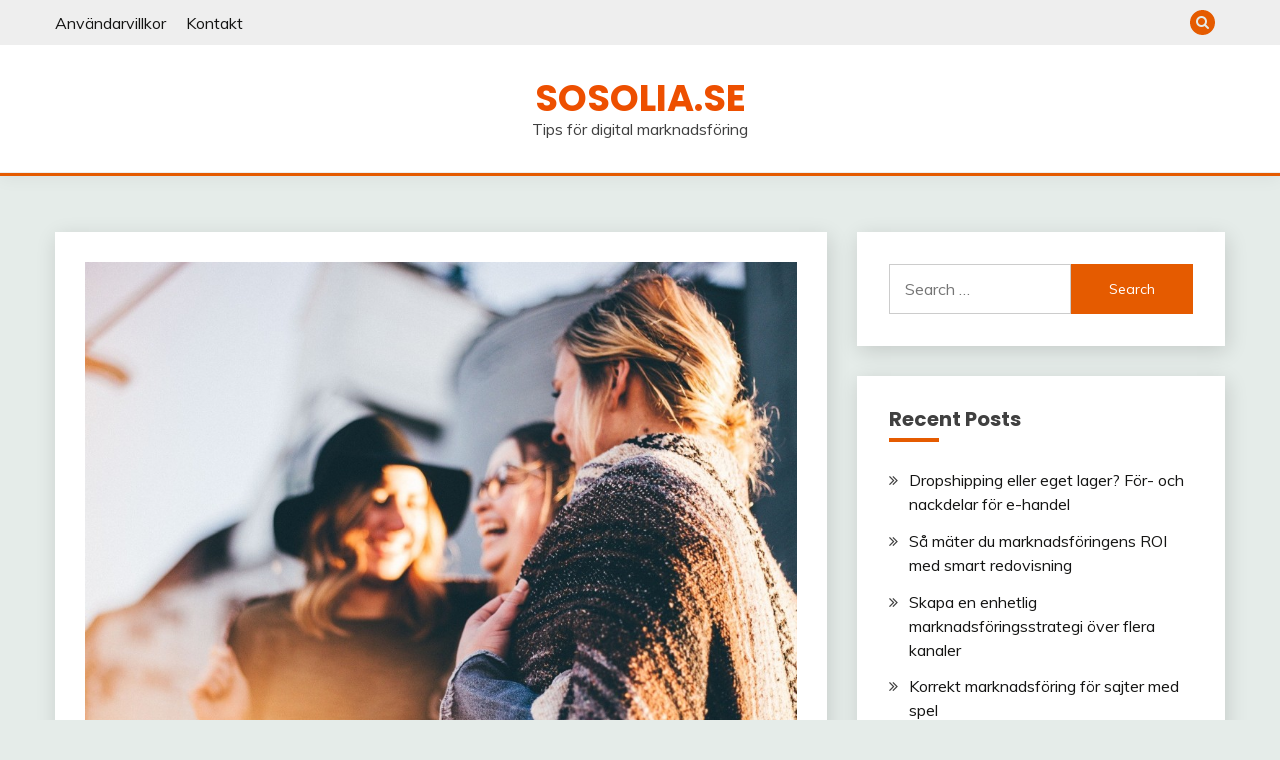

--- FILE ---
content_type: text/html; charset=UTF-8
request_url: https://sosolia.se/hall-kundmote-vid-grillen-for-lyckad-marknadsforing/
body_size: 14477
content:
<!doctype html>
<html lang="en-US">
<head>
	<meta charset="UTF-8">
	<meta name="viewport" content="width=device-width, initial-scale=1">
	<link rel="profile" href="https://gmpg.org/xfn/11">

	<meta name='robots' content='index, follow, max-image-preview:large, max-snippet:-1, max-video-preview:-1' />

	<!-- This site is optimized with the Yoast SEO plugin v22.9 - https://yoast.com/wordpress/plugins/seo/ -->
	<title>Håll kundmöte vid grillen för lyckad marknadsföring! - sosolia.se</title>
	<link rel="canonical" href="https://sosolia.se/hall-kundmote-vid-grillen-for-lyckad-marknadsforing/" />
	<meta property="og:locale" content="en_US" />
	<meta property="og:type" content="article" />
	<meta property="og:title" content="Håll kundmöte vid grillen för lyckad marknadsföring! - sosolia.se" />
	<meta property="og:description" content="När vi jobbar med marknadsföring digitalt har vi en tendens att tappa kontakten med verkligheten. Det går ju så snabbt att chatta och sköta allting" />
	<meta property="og:url" content="https://sosolia.se/hall-kundmote-vid-grillen-for-lyckad-marknadsforing/" />
	<meta property="og:site_name" content="sosolia.se" />
	<meta property="article:published_time" content="2022-06-09T11:37:59+00:00" />
	<meta property="og:image" content="https://sosolia.se/wp-content/uploads/2022/06/kundmote.jpg" />
	<meta property="og:image:width" content="987" />
	<meta property="og:image:height" content="751" />
	<meta property="og:image:type" content="image/jpeg" />
	<meta name="author" content="Ziv" />
	<meta name="twitter:card" content="summary_large_image" />
	<meta name="twitter:label1" content="Written by" />
	<meta name="twitter:data1" content="Ziv" />
	<meta name="twitter:label2" content="Est. reading time" />
	<meta name="twitter:data2" content="3 minutes" />
	<script type="application/ld+json" class="yoast-schema-graph">{"@context":"https://schema.org","@graph":[{"@type":"WebPage","@id":"https://sosolia.se/hall-kundmote-vid-grillen-for-lyckad-marknadsforing/","url":"https://sosolia.se/hall-kundmote-vid-grillen-for-lyckad-marknadsforing/","name":"Håll kundmöte vid grillen för lyckad marknadsföring! - sosolia.se","isPartOf":{"@id":"https://sosolia.se/#website"},"primaryImageOfPage":{"@id":"https://sosolia.se/hall-kundmote-vid-grillen-for-lyckad-marknadsforing/#primaryimage"},"image":{"@id":"https://sosolia.se/hall-kundmote-vid-grillen-for-lyckad-marknadsforing/#primaryimage"},"thumbnailUrl":"https://sosolia.se/wp-content/uploads/2022/06/kundmote.jpg","datePublished":"2022-06-09T11:37:59+00:00","dateModified":"2022-06-09T11:37:59+00:00","author":{"@id":"https://sosolia.se/#/schema/person/21603844879617d8279ed443fbfe2d09"},"breadcrumb":{"@id":"https://sosolia.se/hall-kundmote-vid-grillen-for-lyckad-marknadsforing/#breadcrumb"},"inLanguage":"en-US","potentialAction":[{"@type":"ReadAction","target":["https://sosolia.se/hall-kundmote-vid-grillen-for-lyckad-marknadsforing/"]}]},{"@type":"ImageObject","inLanguage":"en-US","@id":"https://sosolia.se/hall-kundmote-vid-grillen-for-lyckad-marknadsforing/#primaryimage","url":"https://sosolia.se/wp-content/uploads/2022/06/kundmote.jpg","contentUrl":"https://sosolia.se/wp-content/uploads/2022/06/kundmote.jpg","width":987,"height":751},{"@type":"BreadcrumbList","@id":"https://sosolia.se/hall-kundmote-vid-grillen-for-lyckad-marknadsforing/#breadcrumb","itemListElement":[{"@type":"ListItem","position":1,"name":"Home","item":"https://sosolia.se/"},{"@type":"ListItem","position":2,"name":"Håll kundmöte vid grillen för lyckad marknadsföring!"}]},{"@type":"WebSite","@id":"https://sosolia.se/#website","url":"https://sosolia.se/","name":"sosolia.se","description":"Tips för digital marknadsföring","potentialAction":[{"@type":"SearchAction","target":{"@type":"EntryPoint","urlTemplate":"https://sosolia.se/?s={search_term_string}"},"query-input":"required name=search_term_string"}],"inLanguage":"en-US"},{"@type":"Person","@id":"https://sosolia.se/#/schema/person/21603844879617d8279ed443fbfe2d09","name":"Ziv","image":{"@type":"ImageObject","inLanguage":"en-US","@id":"https://sosolia.se/#/schema/person/image/","url":"https://secure.gravatar.com/avatar/cdbfabe5a2cbcd9f8b9852a639530eac?s=96&d=mm&r=g","contentUrl":"https://secure.gravatar.com/avatar/cdbfabe5a2cbcd9f8b9852a639530eac?s=96&d=mm&r=g","caption":"Ziv"},"sameAs":["https://sosolia.se"],"url":"https://sosolia.se/author/ziv/"}]}</script>
	<!-- / Yoast SEO plugin. -->


<link rel='dns-prefetch' href='//fonts.googleapis.com' />
<link rel="alternate" type="application/rss+xml" title="sosolia.se &raquo; Feed" href="https://sosolia.se/feed/" />
<script>
window._wpemojiSettings = {"baseUrl":"https:\/\/s.w.org\/images\/core\/emoji\/15.0.3\/72x72\/","ext":".png","svgUrl":"https:\/\/s.w.org\/images\/core\/emoji\/15.0.3\/svg\/","svgExt":".svg","source":{"concatemoji":"https:\/\/sosolia.se\/wp-includes\/js\/wp-emoji-release.min.js?ver=6.6.4"}};
/*! This file is auto-generated */
!function(i,n){var o,s,e;function c(e){try{var t={supportTests:e,timestamp:(new Date).valueOf()};sessionStorage.setItem(o,JSON.stringify(t))}catch(e){}}function p(e,t,n){e.clearRect(0,0,e.canvas.width,e.canvas.height),e.fillText(t,0,0);var t=new Uint32Array(e.getImageData(0,0,e.canvas.width,e.canvas.height).data),r=(e.clearRect(0,0,e.canvas.width,e.canvas.height),e.fillText(n,0,0),new Uint32Array(e.getImageData(0,0,e.canvas.width,e.canvas.height).data));return t.every(function(e,t){return e===r[t]})}function u(e,t,n){switch(t){case"flag":return n(e,"\ud83c\udff3\ufe0f\u200d\u26a7\ufe0f","\ud83c\udff3\ufe0f\u200b\u26a7\ufe0f")?!1:!n(e,"\ud83c\uddfa\ud83c\uddf3","\ud83c\uddfa\u200b\ud83c\uddf3")&&!n(e,"\ud83c\udff4\udb40\udc67\udb40\udc62\udb40\udc65\udb40\udc6e\udb40\udc67\udb40\udc7f","\ud83c\udff4\u200b\udb40\udc67\u200b\udb40\udc62\u200b\udb40\udc65\u200b\udb40\udc6e\u200b\udb40\udc67\u200b\udb40\udc7f");case"emoji":return!n(e,"\ud83d\udc26\u200d\u2b1b","\ud83d\udc26\u200b\u2b1b")}return!1}function f(e,t,n){var r="undefined"!=typeof WorkerGlobalScope&&self instanceof WorkerGlobalScope?new OffscreenCanvas(300,150):i.createElement("canvas"),a=r.getContext("2d",{willReadFrequently:!0}),o=(a.textBaseline="top",a.font="600 32px Arial",{});return e.forEach(function(e){o[e]=t(a,e,n)}),o}function t(e){var t=i.createElement("script");t.src=e,t.defer=!0,i.head.appendChild(t)}"undefined"!=typeof Promise&&(o="wpEmojiSettingsSupports",s=["flag","emoji"],n.supports={everything:!0,everythingExceptFlag:!0},e=new Promise(function(e){i.addEventListener("DOMContentLoaded",e,{once:!0})}),new Promise(function(t){var n=function(){try{var e=JSON.parse(sessionStorage.getItem(o));if("object"==typeof e&&"number"==typeof e.timestamp&&(new Date).valueOf()<e.timestamp+604800&&"object"==typeof e.supportTests)return e.supportTests}catch(e){}return null}();if(!n){if("undefined"!=typeof Worker&&"undefined"!=typeof OffscreenCanvas&&"undefined"!=typeof URL&&URL.createObjectURL&&"undefined"!=typeof Blob)try{var e="postMessage("+f.toString()+"("+[JSON.stringify(s),u.toString(),p.toString()].join(",")+"));",r=new Blob([e],{type:"text/javascript"}),a=new Worker(URL.createObjectURL(r),{name:"wpTestEmojiSupports"});return void(a.onmessage=function(e){c(n=e.data),a.terminate(),t(n)})}catch(e){}c(n=f(s,u,p))}t(n)}).then(function(e){for(var t in e)n.supports[t]=e[t],n.supports.everything=n.supports.everything&&n.supports[t],"flag"!==t&&(n.supports.everythingExceptFlag=n.supports.everythingExceptFlag&&n.supports[t]);n.supports.everythingExceptFlag=n.supports.everythingExceptFlag&&!n.supports.flag,n.DOMReady=!1,n.readyCallback=function(){n.DOMReady=!0}}).then(function(){return e}).then(function(){var e;n.supports.everything||(n.readyCallback(),(e=n.source||{}).concatemoji?t(e.concatemoji):e.wpemoji&&e.twemoji&&(t(e.twemoji),t(e.wpemoji)))}))}((window,document),window._wpemojiSettings);
</script>
<style id='wp-emoji-styles-inline-css'>

	img.wp-smiley, img.emoji {
		display: inline !important;
		border: none !important;
		box-shadow: none !important;
		height: 1em !important;
		width: 1em !important;
		margin: 0 0.07em !important;
		vertical-align: -0.1em !important;
		background: none !important;
		padding: 0 !important;
	}
</style>
<link rel='stylesheet' id='wp-block-library-css' href='https://sosolia.se/wp-includes/css/dist/block-library/style.min.css?ver=6.6.4' media='all' />
<style id='wp-block-library-theme-inline-css'>
.wp-block-audio :where(figcaption){color:#555;font-size:13px;text-align:center}.is-dark-theme .wp-block-audio :where(figcaption){color:#ffffffa6}.wp-block-audio{margin:0 0 1em}.wp-block-code{border:1px solid #ccc;border-radius:4px;font-family:Menlo,Consolas,monaco,monospace;padding:.8em 1em}.wp-block-embed :where(figcaption){color:#555;font-size:13px;text-align:center}.is-dark-theme .wp-block-embed :where(figcaption){color:#ffffffa6}.wp-block-embed{margin:0 0 1em}.blocks-gallery-caption{color:#555;font-size:13px;text-align:center}.is-dark-theme .blocks-gallery-caption{color:#ffffffa6}:root :where(.wp-block-image figcaption){color:#555;font-size:13px;text-align:center}.is-dark-theme :root :where(.wp-block-image figcaption){color:#ffffffa6}.wp-block-image{margin:0 0 1em}.wp-block-pullquote{border-bottom:4px solid;border-top:4px solid;color:currentColor;margin-bottom:1.75em}.wp-block-pullquote cite,.wp-block-pullquote footer,.wp-block-pullquote__citation{color:currentColor;font-size:.8125em;font-style:normal;text-transform:uppercase}.wp-block-quote{border-left:.25em solid;margin:0 0 1.75em;padding-left:1em}.wp-block-quote cite,.wp-block-quote footer{color:currentColor;font-size:.8125em;font-style:normal;position:relative}.wp-block-quote.has-text-align-right{border-left:none;border-right:.25em solid;padding-left:0;padding-right:1em}.wp-block-quote.has-text-align-center{border:none;padding-left:0}.wp-block-quote.is-large,.wp-block-quote.is-style-large,.wp-block-quote.is-style-plain{border:none}.wp-block-search .wp-block-search__label{font-weight:700}.wp-block-search__button{border:1px solid #ccc;padding:.375em .625em}:where(.wp-block-group.has-background){padding:1.25em 2.375em}.wp-block-separator.has-css-opacity{opacity:.4}.wp-block-separator{border:none;border-bottom:2px solid;margin-left:auto;margin-right:auto}.wp-block-separator.has-alpha-channel-opacity{opacity:1}.wp-block-separator:not(.is-style-wide):not(.is-style-dots){width:100px}.wp-block-separator.has-background:not(.is-style-dots){border-bottom:none;height:1px}.wp-block-separator.has-background:not(.is-style-wide):not(.is-style-dots){height:2px}.wp-block-table{margin:0 0 1em}.wp-block-table td,.wp-block-table th{word-break:normal}.wp-block-table :where(figcaption){color:#555;font-size:13px;text-align:center}.is-dark-theme .wp-block-table :where(figcaption){color:#ffffffa6}.wp-block-video :where(figcaption){color:#555;font-size:13px;text-align:center}.is-dark-theme .wp-block-video :where(figcaption){color:#ffffffa6}.wp-block-video{margin:0 0 1em}:root :where(.wp-block-template-part.has-background){margin-bottom:0;margin-top:0;padding:1.25em 2.375em}
</style>
<style id='classic-theme-styles-inline-css'>
/*! This file is auto-generated */
.wp-block-button__link{color:#fff;background-color:#32373c;border-radius:9999px;box-shadow:none;text-decoration:none;padding:calc(.667em + 2px) calc(1.333em + 2px);font-size:1.125em}.wp-block-file__button{background:#32373c;color:#fff;text-decoration:none}
</style>
<style id='global-styles-inline-css'>
:root{--wp--preset--aspect-ratio--square: 1;--wp--preset--aspect-ratio--4-3: 4/3;--wp--preset--aspect-ratio--3-4: 3/4;--wp--preset--aspect-ratio--3-2: 3/2;--wp--preset--aspect-ratio--2-3: 2/3;--wp--preset--aspect-ratio--16-9: 16/9;--wp--preset--aspect-ratio--9-16: 9/16;--wp--preset--color--black: #000000;--wp--preset--color--cyan-bluish-gray: #abb8c3;--wp--preset--color--white: #ffffff;--wp--preset--color--pale-pink: #f78da7;--wp--preset--color--vivid-red: #cf2e2e;--wp--preset--color--luminous-vivid-orange: #ff6900;--wp--preset--color--luminous-vivid-amber: #fcb900;--wp--preset--color--light-green-cyan: #7bdcb5;--wp--preset--color--vivid-green-cyan: #00d084;--wp--preset--color--pale-cyan-blue: #8ed1fc;--wp--preset--color--vivid-cyan-blue: #0693e3;--wp--preset--color--vivid-purple: #9b51e0;--wp--preset--gradient--vivid-cyan-blue-to-vivid-purple: linear-gradient(135deg,rgba(6,147,227,1) 0%,rgb(155,81,224) 100%);--wp--preset--gradient--light-green-cyan-to-vivid-green-cyan: linear-gradient(135deg,rgb(122,220,180) 0%,rgb(0,208,130) 100%);--wp--preset--gradient--luminous-vivid-amber-to-luminous-vivid-orange: linear-gradient(135deg,rgba(252,185,0,1) 0%,rgba(255,105,0,1) 100%);--wp--preset--gradient--luminous-vivid-orange-to-vivid-red: linear-gradient(135deg,rgba(255,105,0,1) 0%,rgb(207,46,46) 100%);--wp--preset--gradient--very-light-gray-to-cyan-bluish-gray: linear-gradient(135deg,rgb(238,238,238) 0%,rgb(169,184,195) 100%);--wp--preset--gradient--cool-to-warm-spectrum: linear-gradient(135deg,rgb(74,234,220) 0%,rgb(151,120,209) 20%,rgb(207,42,186) 40%,rgb(238,44,130) 60%,rgb(251,105,98) 80%,rgb(254,248,76) 100%);--wp--preset--gradient--blush-light-purple: linear-gradient(135deg,rgb(255,206,236) 0%,rgb(152,150,240) 100%);--wp--preset--gradient--blush-bordeaux: linear-gradient(135deg,rgb(254,205,165) 0%,rgb(254,45,45) 50%,rgb(107,0,62) 100%);--wp--preset--gradient--luminous-dusk: linear-gradient(135deg,rgb(255,203,112) 0%,rgb(199,81,192) 50%,rgb(65,88,208) 100%);--wp--preset--gradient--pale-ocean: linear-gradient(135deg,rgb(255,245,203) 0%,rgb(182,227,212) 50%,rgb(51,167,181) 100%);--wp--preset--gradient--electric-grass: linear-gradient(135deg,rgb(202,248,128) 0%,rgb(113,206,126) 100%);--wp--preset--gradient--midnight: linear-gradient(135deg,rgb(2,3,129) 0%,rgb(40,116,252) 100%);--wp--preset--font-size--small: 16px;--wp--preset--font-size--medium: 20px;--wp--preset--font-size--large: 25px;--wp--preset--font-size--x-large: 42px;--wp--preset--font-size--larger: 35px;--wp--preset--spacing--20: 0.44rem;--wp--preset--spacing--30: 0.67rem;--wp--preset--spacing--40: 1rem;--wp--preset--spacing--50: 1.5rem;--wp--preset--spacing--60: 2.25rem;--wp--preset--spacing--70: 3.38rem;--wp--preset--spacing--80: 5.06rem;--wp--preset--shadow--natural: 6px 6px 9px rgba(0, 0, 0, 0.2);--wp--preset--shadow--deep: 12px 12px 50px rgba(0, 0, 0, 0.4);--wp--preset--shadow--sharp: 6px 6px 0px rgba(0, 0, 0, 0.2);--wp--preset--shadow--outlined: 6px 6px 0px -3px rgba(255, 255, 255, 1), 6px 6px rgba(0, 0, 0, 1);--wp--preset--shadow--crisp: 6px 6px 0px rgba(0, 0, 0, 1);}:where(.is-layout-flex){gap: 0.5em;}:where(.is-layout-grid){gap: 0.5em;}body .is-layout-flex{display: flex;}.is-layout-flex{flex-wrap: wrap;align-items: center;}.is-layout-flex > :is(*, div){margin: 0;}body .is-layout-grid{display: grid;}.is-layout-grid > :is(*, div){margin: 0;}:where(.wp-block-columns.is-layout-flex){gap: 2em;}:where(.wp-block-columns.is-layout-grid){gap: 2em;}:where(.wp-block-post-template.is-layout-flex){gap: 1.25em;}:where(.wp-block-post-template.is-layout-grid){gap: 1.25em;}.has-black-color{color: var(--wp--preset--color--black) !important;}.has-cyan-bluish-gray-color{color: var(--wp--preset--color--cyan-bluish-gray) !important;}.has-white-color{color: var(--wp--preset--color--white) !important;}.has-pale-pink-color{color: var(--wp--preset--color--pale-pink) !important;}.has-vivid-red-color{color: var(--wp--preset--color--vivid-red) !important;}.has-luminous-vivid-orange-color{color: var(--wp--preset--color--luminous-vivid-orange) !important;}.has-luminous-vivid-amber-color{color: var(--wp--preset--color--luminous-vivid-amber) !important;}.has-light-green-cyan-color{color: var(--wp--preset--color--light-green-cyan) !important;}.has-vivid-green-cyan-color{color: var(--wp--preset--color--vivid-green-cyan) !important;}.has-pale-cyan-blue-color{color: var(--wp--preset--color--pale-cyan-blue) !important;}.has-vivid-cyan-blue-color{color: var(--wp--preset--color--vivid-cyan-blue) !important;}.has-vivid-purple-color{color: var(--wp--preset--color--vivid-purple) !important;}.has-black-background-color{background-color: var(--wp--preset--color--black) !important;}.has-cyan-bluish-gray-background-color{background-color: var(--wp--preset--color--cyan-bluish-gray) !important;}.has-white-background-color{background-color: var(--wp--preset--color--white) !important;}.has-pale-pink-background-color{background-color: var(--wp--preset--color--pale-pink) !important;}.has-vivid-red-background-color{background-color: var(--wp--preset--color--vivid-red) !important;}.has-luminous-vivid-orange-background-color{background-color: var(--wp--preset--color--luminous-vivid-orange) !important;}.has-luminous-vivid-amber-background-color{background-color: var(--wp--preset--color--luminous-vivid-amber) !important;}.has-light-green-cyan-background-color{background-color: var(--wp--preset--color--light-green-cyan) !important;}.has-vivid-green-cyan-background-color{background-color: var(--wp--preset--color--vivid-green-cyan) !important;}.has-pale-cyan-blue-background-color{background-color: var(--wp--preset--color--pale-cyan-blue) !important;}.has-vivid-cyan-blue-background-color{background-color: var(--wp--preset--color--vivid-cyan-blue) !important;}.has-vivid-purple-background-color{background-color: var(--wp--preset--color--vivid-purple) !important;}.has-black-border-color{border-color: var(--wp--preset--color--black) !important;}.has-cyan-bluish-gray-border-color{border-color: var(--wp--preset--color--cyan-bluish-gray) !important;}.has-white-border-color{border-color: var(--wp--preset--color--white) !important;}.has-pale-pink-border-color{border-color: var(--wp--preset--color--pale-pink) !important;}.has-vivid-red-border-color{border-color: var(--wp--preset--color--vivid-red) !important;}.has-luminous-vivid-orange-border-color{border-color: var(--wp--preset--color--luminous-vivid-orange) !important;}.has-luminous-vivid-amber-border-color{border-color: var(--wp--preset--color--luminous-vivid-amber) !important;}.has-light-green-cyan-border-color{border-color: var(--wp--preset--color--light-green-cyan) !important;}.has-vivid-green-cyan-border-color{border-color: var(--wp--preset--color--vivid-green-cyan) !important;}.has-pale-cyan-blue-border-color{border-color: var(--wp--preset--color--pale-cyan-blue) !important;}.has-vivid-cyan-blue-border-color{border-color: var(--wp--preset--color--vivid-cyan-blue) !important;}.has-vivid-purple-border-color{border-color: var(--wp--preset--color--vivid-purple) !important;}.has-vivid-cyan-blue-to-vivid-purple-gradient-background{background: var(--wp--preset--gradient--vivid-cyan-blue-to-vivid-purple) !important;}.has-light-green-cyan-to-vivid-green-cyan-gradient-background{background: var(--wp--preset--gradient--light-green-cyan-to-vivid-green-cyan) !important;}.has-luminous-vivid-amber-to-luminous-vivid-orange-gradient-background{background: var(--wp--preset--gradient--luminous-vivid-amber-to-luminous-vivid-orange) !important;}.has-luminous-vivid-orange-to-vivid-red-gradient-background{background: var(--wp--preset--gradient--luminous-vivid-orange-to-vivid-red) !important;}.has-very-light-gray-to-cyan-bluish-gray-gradient-background{background: var(--wp--preset--gradient--very-light-gray-to-cyan-bluish-gray) !important;}.has-cool-to-warm-spectrum-gradient-background{background: var(--wp--preset--gradient--cool-to-warm-spectrum) !important;}.has-blush-light-purple-gradient-background{background: var(--wp--preset--gradient--blush-light-purple) !important;}.has-blush-bordeaux-gradient-background{background: var(--wp--preset--gradient--blush-bordeaux) !important;}.has-luminous-dusk-gradient-background{background: var(--wp--preset--gradient--luminous-dusk) !important;}.has-pale-ocean-gradient-background{background: var(--wp--preset--gradient--pale-ocean) !important;}.has-electric-grass-gradient-background{background: var(--wp--preset--gradient--electric-grass) !important;}.has-midnight-gradient-background{background: var(--wp--preset--gradient--midnight) !important;}.has-small-font-size{font-size: var(--wp--preset--font-size--small) !important;}.has-medium-font-size{font-size: var(--wp--preset--font-size--medium) !important;}.has-large-font-size{font-size: var(--wp--preset--font-size--large) !important;}.has-x-large-font-size{font-size: var(--wp--preset--font-size--x-large) !important;}
:where(.wp-block-post-template.is-layout-flex){gap: 1.25em;}:where(.wp-block-post-template.is-layout-grid){gap: 1.25em;}
:where(.wp-block-columns.is-layout-flex){gap: 2em;}:where(.wp-block-columns.is-layout-grid){gap: 2em;}
:root :where(.wp-block-pullquote){font-size: 1.5em;line-height: 1.6;}
</style>
<link rel='stylesheet' id='vscf-style-css' href='https://sosolia.se/wp-content/plugins/very-simple-contact-form/css/vscf-style.min.css?ver=6.6.4' media='all' />
<link rel='stylesheet' id='Muli:400,300italic,300-css' href='//fonts.googleapis.com/css?family=Muli%3A400%2C300italic%2C300&#038;ver=6.6.4' media='all' />
<link rel='stylesheet' id='Poppins:400,500,600,700-css' href='//fonts.googleapis.com/css?family=Poppins%3A400%2C500%2C600%2C700&#038;ver=6.6.4' media='all' />
<link rel='stylesheet' id='font-awesome-4-css' href='https://sosolia.se/wp-content/themes/fairy/candidthemes/assets/framework/Font-Awesome/css/font-awesome.min.css?ver=1.3.7' media='all' />
<link rel='stylesheet' id='slick-css' href='https://sosolia.se/wp-content/themes/fairy/candidthemes/assets/framework/slick/slick.css?ver=1.3.7' media='all' />
<link rel='stylesheet' id='slick-theme-css' href='https://sosolia.se/wp-content/themes/fairy/candidthemes/assets/framework/slick/slick-theme.css?ver=1.3.7' media='all' />
<link rel='stylesheet' id='fairy-style-css' href='https://sosolia.se/wp-content/themes/fairy/style.css?ver=1.3.7' media='all' />
<style id='fairy-style-inline-css'>
.primary-color, p a, h1 a, h2 a, h3 a, h4 a, h5 a, .author-title a, figure a, table a, span a, strong a, li a, h1 a, .btn-primary-border, .main-navigation #primary-menu > li > a:hover, .widget-area .widget a:hover, .widget-area .widget a:focus, .card-bg-image .card_body a:hover, .main-navigation #primary-menu > li.focus > a, .card-blog-post .category-label-group a:hover, .card_title a:hover, .card-blog-post .entry-meta a:hover, .site-title a:visited, .post-navigation .nav-links > * a:hover, .post-navigation .nav-links > * a:focus, .wp-block-button.is-style-outline .wp-block-button__link, .error-404-title, .ct-dark-mode a:hover, .ct-dark-mode .widget ul li a:hover, .ct-dark-mode .widget-area .widget ul li a:hover, .ct-dark-mode .post-navigation .nav-links > * a, .ct-dark-mode .author-wrapper .author-title a, .ct-dark-mode .wp-calendar-nav a, .site-footer a:hover, .top-header-toggle-btn, .woocommerce ul.products li.product .woocommerce-loop-category__title:hover, .woocommerce ul.products li.product .woocommerce-loop-product__title:hover, .woocommerce ul.products li.product h3:hover, .entry-content dl a, .entry-content table a, .entry-content ul a, .breadcrumb-trail .trial-items a:hover, .breadcrumbs ul a:hover, .breadcrumb-trail .trial-items .trial-end a, .breadcrumbs ul li:last-child a, .comment-list .comment .comment-body a, .comment-list .comment .comment-body .comment-metadata a.comment-edit-link { color: #e55b00; }.primary-bg, .btn-primary, .main-navigation ul ul a, #secondary .widget .widget-title:after, .search-form .search-submit, .category-label-group a:after, .posts-navigation .nav-links a, .category-label-group.bg-label a, .wp-block-button__link, .wp-block-button.is-style-outline .wp-block-button__link:hover, button, input[type="button"], input[type="reset"], input[type="submit"], .pagination .page-numbers.current, .pagination .page-numbers:hover, table #today, .tagcloud .tag-cloud-link:hover, .footer-go-to-top, .woocommerce ul.products li.product .button,
.woocommerce #respond input#submit.alt, .woocommerce a.button.alt, .woocommerce button.button.alt, .woocommerce input.button.alt,
.woocommerce #respond input#submit.alt.disabled, .woocommerce #respond input#submit.alt.disabled:hover, .woocommerce #respond input#submit.alt:disabled, .woocommerce #respond input#submit.alt:disabled:hover, .woocommerce #respond input#submit.alt:disabled[disabled], .woocommerce #respond input#submit.alt:disabled[disabled]:hover, .woocommerce a.button.alt.disabled, .woocommerce a.button.alt.disabled:hover, .woocommerce a.button.alt:disabled, .woocommerce a.button.alt:disabled:hover, .woocommerce a.button.alt:disabled[disabled], .woocommerce a.button.alt:disabled[disabled]:hover, .woocommerce button.button.alt.disabled, .woocommerce button.button.alt.disabled:hover, .woocommerce button.button.alt:disabled, .woocommerce button.button.alt:disabled:hover, .woocommerce button.button.alt:disabled[disabled], .woocommerce button.button.alt:disabled[disabled]:hover, .woocommerce input.button.alt.disabled, .woocommerce input.button.alt.disabled:hover, .woocommerce input.button.alt:disabled, .woocommerce input.button.alt:disabled:hover, .woocommerce input.button.alt:disabled[disabled], .woocommerce input.button.alt:disabled[disabled]:hover, .woocommerce .widget_price_filter .ui-slider .ui-slider-range, .woocommerce .widget_price_filter .ui-slider .ui-slider-handle, .fairy-menu-social li a[href*="mailto:"], .ajax-pagination .show-more { background-color: #e55b00; }.primary-border, .btn-primary-border, .site-header-v2,.wp-block-button.is-style-outline .wp-block-button__link, .site-header-bottom, .ajax-pagination .show-more { border-color: #e55b00; }a:focus, button.slick-arrow:focus, input[type=text]:focus, input[type=email]:focus, input[type=password]:focus, input[type=search]:focus, input[type=file]:focus, input[type=number]:focus, input[type=datetime]:focus, input[type=url]:focus, select:focus, textarea:focus { outline-color: #e55b00; }.entry-content a { text-decoration-color: #e55b00; }.post-thumbnail a:focus img, .card_media a:focus img, article.sticky .card-blog-post { border-color: #e55b00; }.site-title, .site-title a, h1.site-title a, p.site-title a,  .site-title a:visited { color: #ed4f00; }.site-description { color: #404040; }
                    .card-bg-image:after, .card-bg-image.card-promo .card_media a:after{
                    background-image: linear-gradient(45deg, rgba(209, 0, 20, 0.5), rgba(0, 0, 0, 0.5));
                    }
                    
                    .entry-content a{
                   text-decoration: underline;
                    }
                    body, button, input, select, optgroup, textarea { font-family: 'Muli'; }h1, h2, h3, h4, h5, h6, .entry-content h1 { font-family: 'Poppins'; }
</style>
<script src="https://sosolia.se/wp-includes/js/jquery/jquery.min.js?ver=3.7.1" id="jquery-core-js"></script>
<script src="https://sosolia.se/wp-includes/js/jquery/jquery-migrate.min.js?ver=3.4.1" id="jquery-migrate-js"></script>
<link rel="https://api.w.org/" href="https://sosolia.se/wp-json/" /><link rel="alternate" title="JSON" type="application/json" href="https://sosolia.se/wp-json/wp/v2/posts/55" /><link rel="EditURI" type="application/rsd+xml" title="RSD" href="https://sosolia.se/xmlrpc.php?rsd" />
<meta name="generator" content="WordPress 6.6.4" />
<link rel='shortlink' href='https://sosolia.se/?p=55' />
<link rel="alternate" title="oEmbed (JSON)" type="application/json+oembed" href="https://sosolia.se/wp-json/oembed/1.0/embed?url=https%3A%2F%2Fsosolia.se%2Fhall-kundmote-vid-grillen-for-lyckad-marknadsforing%2F" />
<link rel="alternate" title="oEmbed (XML)" type="text/xml+oembed" href="https://sosolia.se/wp-json/oembed/1.0/embed?url=https%3A%2F%2Fsosolia.se%2Fhall-kundmote-vid-grillen-for-lyckad-marknadsforing%2F&#038;format=xml" />
		<style type="text/css">
					.site-title a, .site-title {
				color: #ed4f00;
			}
				</style>
		<link rel="icon" href="https://sosolia.se/wp-content/uploads/2023/01/cropped-sosolia-32x32.png" sizes="32x32" />
<link rel="icon" href="https://sosolia.se/wp-content/uploads/2023/01/cropped-sosolia-192x192.png" sizes="192x192" />
<link rel="apple-touch-icon" href="https://sosolia.se/wp-content/uploads/2023/01/cropped-sosolia-180x180.png" />
<meta name="msapplication-TileImage" content="https://sosolia.se/wp-content/uploads/2023/01/cropped-sosolia-270x270.png" />
		<style id="wp-custom-css">
			div.site-info.text-center{
display:none;	
}

.entry-meta{
	display:none;
}


div.category-label-group{
	
		display:none;
}

.main-navigation{
	display:none !important;
}		</style>
		</head>

<body class="post-template-default single single-post postid-55 single-format-standard wp-embed-responsive ct-sticky-sidebar fairy-fontawesome-version-4">
<div id="page" class="site">
        <a class="skip-link screen-reader-text" href="#content">Skip to content</a>
            <section class="search-section">
            <div class="container">
                <button class="close-btn"><i class="fa fa-times"></i></button>
                <form role="search" method="get" class="search-form" action="https://sosolia.se/">
				<label>
					<span class="screen-reader-text">Search for:</span>
					<input type="search" class="search-field" placeholder="Search &hellip;" value="" name="s" />
				</label>
				<input type="submit" class="search-submit" value="Search" />
			</form>            </div>
        </section>
            <header id="masthead" class="site-header text-center site-header-v2">
                            <section class="site-header-topbar">
                    <a href="#" class="top-header-toggle-btn">
                        <i class="fa fa-chevron-down" aria-hidden="true"></i>
                    </a>
                    <div class="container">
                        <div class="row">
                            <div class="col col-sm-2-3 col-md-2-3 col-lg-2-4">
                                        <nav class="site-header-top-nav">
            <ul class="site-header-top-menu"><li class="page_item page-item-15"><a href="https://sosolia.se/anvandarvillkor/">Användarvillkor</a></li>
<li class="page_item page-item-9"><a href="https://sosolia.se/kontakt/">Kontakt</a></li>
</ul>
        </nav>
                                </div>
                            <div class="col col-sm-1-3 col-md-1-3 col-lg-1-4">
                                <div class="fairy-menu-social topbar-flex-grid">
                                            <button class="search-toggle"><i class="fa fa-search"></i></button>
                                    </div>
                            </div>
                        </div>
                    </div>
                </section>
            
        <div id="site-nav-wrap">
            <section id="site-navigation" class="site-header-top header-main-bar" >
                <div class="container">
                    <div class="row">
                        <div class="col-1-1">
                                    <div class="site-branding">
                            <p class="site-title"><a href="https://sosolia.se/" rel="home">sosolia.se</a></p>
                            <p class="site-description">Tips för digital marknadsföring</p>
                    </div><!-- .site-branding -->

        <button id="menu-toggle-button" class="menu-toggle" aria-controls="primary-menu" aria-expanded="false">
            <span class="line"></span>
            <span class="line"></span>
            <span class="line"></span>
        </button>
                            </div>

                    </div>
                </div>
            </section>

            <section class="site-header-bottom ">
                <div class="container">
                            <nav class="main-navigation">
            <ul id="primary-menu" class="nav navbar-nav nav-menu justify-content-center">
                <li class="page_item page-item-15"><a href="https://sosolia.se/anvandarvillkor/">Användarvillkor</a></li>
<li class="page_item page-item-9"><a href="https://sosolia.se/kontakt/">Kontakt</a></li>
                <button class="close_nav"><i class="fa fa-times"></i></button>
            </ul>
        </nav><!-- #site-navigation -->

                </div>
            </section>
        </div>
            </header><!-- #masthead -->
    <div id="content" class="site-content">
    <main class="site-main">
        <section class="single-section sec-spacing">
            <div class="container">
                                <div class="row ">
                    <div id="primary" class="col-1-1 col-md-2-3">

                        
                        
<article id="post-55" class="post-55 post type-post status-publish format-standard has-post-thumbnail hentry category-uncategorized">
    <!-- for full single column card layout add [.card-full-width] class -->
    <div class="card card-blog-post card-full-width card-single-article">
                <figure class="card_media">
                
            <div class="post-thumbnail">
                <img width="987" height="751" src="https://sosolia.se/wp-content/uploads/2022/06/kundmote.jpg" class="attachment-post-thumbnail size-post-thumbnail wp-post-image" alt="" decoding="async" fetchpriority="high" srcset="https://sosolia.se/wp-content/uploads/2022/06/kundmote.jpg 987w, https://sosolia.se/wp-content/uploads/2022/06/kundmote-300x228.jpg 300w, https://sosolia.se/wp-content/uploads/2022/06/kundmote-768x584.jpg 768w" sizes="(max-width: 987px) 100vw, 987px" />            </div><!-- .post-thumbnail -->

                </figure>
                    <div class="card_body">
            <div>
            <div class="category-label-group"><span class="cat-links"><a class="ct-cat-item-1" href="https://sosolia.se/category/uncategorized/"  rel="category tag">Uncategorized</a> </span></div>

            <h1 class="card_title">Håll kundmöte vid grillen för lyckad marknadsföring!</h1>                            <div class="entry-meta">
                    <span class="posted-on"><i class="fa fa-calendar"></i><a href="https://sosolia.se/hall-kundmote-vid-grillen-for-lyckad-marknadsforing/" rel="bookmark"><time class="entry-date published updated" datetime="2022-06-09T11:37:59+00:00">June 9, 2022</time></a></span><span class="byline"> <span class="author vcard"><i class="fa fa-user"></i><a class="url fn n" href="https://sosolia.se/author/ziv/">Ziv</a></span></span>                </div><!-- .entry-meta -->
                        </div>

            <div class="entry-content">
                <p>När vi jobbar med marknadsföring digitalt har vi en tendens att tappa kontakten med verkligheten. Det går ju så snabbt att chatta och sköta allting via appar och molntjänster att vi helt glömmer bort vikten av den mänskliga kontakten.</p>
<p>Du kan ha spenderat månader med ett projekt för <a href="https://sosolia.se/hur-lyckas-du-med-dropshipping/">dropshipping i Sverige</a> och inte ens en gång träffat människorna som du hjälper. Det är dags för ett kundmöte vid grillen. Detta kan ske på jobbets innergård eller kanske på en allmän grillplats.</p>
<h2>Varför just grilla vid marknadsföringsmötet?</h2>
<p>När vi märker att livet blir så digitalt att vi inte ens vet hur våra kunder ser ut är det dags att komma ner på jorden igen. Få saker är så jordnära som en kolgrill. Du kan ju till och med satsa på en modern gasgrill och få den där känslan av umgänge som bara grillning ger.</p>
<p>Med en gasgrill är det ofta lättare att sköta själva grillningen. Du ser bara till att du har bytt ut <a href="https://primagaz.se/" target="_blank" rel="noopener">gasoltub</a> i tid så att det inte blir krångel på grillplatsen. Sedan är det bara att dra igång. Marinera köttet, grilla grönsaker till vegetarianer och se till att matcha kött, fisk och majskolvar med rätt vin!</p>
<h3>Grillning innebär:</h3>
<ul>
<li>Att ni kan slappna av och umgås</li>
<li>Att nya tankar och lösningar får bättre plats</li>
<li>Att ni bygger viktiga sociala band för kommande arbete</li>
<li>Att ni förstår varandra bättre</li>
<li>Att det blir god middag!</li>
</ul>
<p>Vi samlas gärna omkring maten. Det är inget nytt. Men de digitala lösningarna har fått många att glömma bort vikten av att äta tillsammans med medarbetare och kunder då och då. När vi grillar tillsammans så tar vi igen för allt det som vi har missat.</p>
<figure id="attachment_56" aria-describedby="caption-attachment-56" style="width: 300px" class="wp-caption alignnone"><img decoding="async" class="size-medium wp-image-56" src="https://sosolia.se/wp-content/uploads/2022/06/grilla-vid-mote-300x205.jpg" alt="grilla vid möte" width="300" height="205" srcset="https://sosolia.se/wp-content/uploads/2022/06/grilla-vid-mote-300x205.jpg 300w, https://sosolia.se/wp-content/uploads/2022/06/grilla-vid-mote-768x524.jpg 768w, https://sosolia.se/wp-content/uploads/2022/06/grilla-vid-mote.jpg 987w" sizes="(max-width: 300px) 100vw, 300px" /><figcaption id="caption-attachment-56" class="wp-caption-text">Kolgrill går lika bra som gasolgrill för mötet!</figcaption></figure>
<h2>Samtal runt lägerelden ger så mycket mer</h2>
<p>Att sitta runt en eld eller en grill som avger värme får betydelse för hur samtalet blir. Det kan komma som en överraskning att ditt arbete med en <a href="https://sosolia.se/hur-viktig-ar-en-blogg-for-hemsidans-marknadsforing/">blogg för kundens hemsida</a> aldrig riktigt har uppskattats.</p>
<p>När ni nu umgås på ett mer avslappnat sätt kan du i lugn och ro förklara varför det är så viktigt för hemsidans marknadsföring att jobba med bloggen. Du märker mycket snabbare om det är något som kunden inte förstår och det är så viktigt.</p>
<h2>Håll det hela säkert och trivsamt</h2>
<p>För att lyckas med grillträffen är det förstås viktigt att planera på rätt sätt. Dels så är det viktigt att <a href="https://www.rvast.se/privatperson/tips-och-rad/brandsakerhet/grilla-sakert" target="_blank" rel="noopener">grilla säkert</a> på en plats som fungerar för detta. Man kan inte slå sig ner varsomhelst i naturen och göra upp en eld för att grilla och snacka marknadsföring!</p>
<p>Det kan vara smart att få hjälpen med att grilla av en cateringfirma som har god erfarenhet av detta. Detta oavsett om det ska grillas på företagets innegård eller på en charmerande skärgårdsbrygga som ni anländer med båt. Då slipper du ju städa när kundmötet vid grillen är över.</p>
            </div>
            

        </div>
    </div>
                    <div class="related-post">
                                            <h2 class="post-title">Related Posts</h2>
                                        <div class="row">
                                                        <div class="col-1-1 col-sm-1-2 col-md-1-2">
                                    <div class="card card-blog-post card-full-width">
                                                                                    <figure class="card_media">
                                                <a href="https://sosolia.se/dropshipping-eller-eget-lager-for-och-nackdelar-for-e-handel/">
                                                    <img width="790" height="520" src="https://sosolia.se/wp-content/uploads/2025/01/dropshipping.jpg" class="attachment-fairy-medium size-fairy-medium wp-post-image" alt="dropshipping" decoding="async" srcset="https://sosolia.se/wp-content/uploads/2025/01/dropshipping.jpg 790w, https://sosolia.se/wp-content/uploads/2025/01/dropshipping-300x197.jpg 300w, https://sosolia.se/wp-content/uploads/2025/01/dropshipping-768x506.jpg 768w" sizes="(max-width: 790px) 100vw, 790px" />                                                </a>
                                            </figure>
                                                                                <div class="card_body">
                                            <div class="category-label-group"><span class="cat-links"><a class="ct-cat-item-1" href="https://sosolia.se/category/uncategorized/"  rel="category tag">Uncategorized</a> </span></div>                                            <h4 class="card_title">
                                                <a href="https://sosolia.se/dropshipping-eller-eget-lager-for-och-nackdelar-for-e-handel/">
                                                    Dropshipping eller eget lager? För- och nackdelar för e-handel                                                </a>
                                            </h4>
                                            <div class="entry-meta">
                                                <span class="posted-on"><i class="fa fa-calendar"></i><a href="https://sosolia.se/dropshipping-eller-eget-lager-for-och-nackdelar-for-e-handel/" rel="bookmark"><time class="entry-date published" datetime="2025-03-10T11:31:53+00:00">March 10, 2025</time><time class="updated" datetime="2025-01-29T11:36:48+00:00">January 29, 2025</time></a></span><span class="byline"> <span class="author vcard"><i class="fa fa-user"></i><a class="url fn n" href="https://sosolia.se/author/ziv/">Ziv</a></span></span>                                            </div>
                                        </div>
                                    </div>
                                </div>
                                                            <div class="col-1-1 col-sm-1-2 col-md-1-2">
                                    <div class="card card-blog-post card-full-width">
                                                                                    <figure class="card_media">
                                                <a href="https://sosolia.se/sa-mater-du-marknadsforingens-roi-med-smart-redovisning/">
                                                    <img width="798" height="533" src="https://sosolia.se/wp-content/uploads/2025/02/ROI.jpg" class="attachment-fairy-medium size-fairy-medium wp-post-image" alt="ROI" decoding="async" loading="lazy" srcset="https://sosolia.se/wp-content/uploads/2025/02/ROI.jpg 798w, https://sosolia.se/wp-content/uploads/2025/02/ROI-300x200.jpg 300w, https://sosolia.se/wp-content/uploads/2025/02/ROI-768x513.jpg 768w" sizes="(max-width: 798px) 100vw, 798px" />                                                </a>
                                            </figure>
                                                                                <div class="card_body">
                                            <div class="category-label-group"><span class="cat-links"><a class="ct-cat-item-1" href="https://sosolia.se/category/uncategorized/"  rel="category tag">Uncategorized</a> </span></div>                                            <h4 class="card_title">
                                                <a href="https://sosolia.se/sa-mater-du-marknadsforingens-roi-med-smart-redovisning/">
                                                    Så mäter du marknadsföringens ROI med smart redovisning                                                </a>
                                            </h4>
                                            <div class="entry-meta">
                                                <span class="posted-on"><i class="fa fa-calendar"></i><a href="https://sosolia.se/sa-mater-du-marknadsforingens-roi-med-smart-redovisning/" rel="bookmark"><time class="entry-date published updated" datetime="2025-02-27T08:24:13+00:00">February 27, 2025</time></a></span><span class="byline"> <span class="author vcard"><i class="fa fa-user"></i><a class="url fn n" href="https://sosolia.se/author/ziv/">Ziv</a></span></span>                                            </div>
                                        </div>
                                    </div>
                                </div>
                                                </div>

                                </div> <!-- .related-post -->
                <!-- Related Post Code Here -->

</article><!-- #post-55 -->

	<nav class="navigation post-navigation" aria-label="Posts">
		<h2 class="screen-reader-text">Post navigation</h2>
		<div class="nav-links"><div class="nav-previous"><a href="https://sosolia.se/kan-du-angra-kop-fran-utlandska-butiker/" rel="prev"><span class="nav-subtitle">Previous:</span> <span class="nav-title">Kan du ångra köp från utländska butiker?</span></a></div><div class="nav-next"><a href="https://sosolia.se/vilka-kurser-ska-du-erbjuda-anstallda-for-utveckling/" rel="next"><span class="nav-subtitle">Next:</span> <span class="nav-title">Vilka kurser ska du erbjuda anställda för utveckling?</span></a></div></div>
	</nav>                    </div>
                                            <div id="secondary" class="col-12 col-md-1-3 col-lg-1-3">
                            
<aside class="widget-area">
	<section id="search-2" class="widget widget_search"><form role="search" method="get" class="search-form" action="https://sosolia.se/">
				<label>
					<span class="screen-reader-text">Search for:</span>
					<input type="search" class="search-field" placeholder="Search &hellip;" value="" name="s" />
				</label>
				<input type="submit" class="search-submit" value="Search" />
			</form></section>
		<section id="recent-posts-2" class="widget widget_recent_entries">
		<h2 class="widget-title">Recent Posts</h2>
		<ul>
											<li>
					<a href="https://sosolia.se/dropshipping-eller-eget-lager-for-och-nackdelar-for-e-handel/">Dropshipping eller eget lager? För- och nackdelar för e-handel</a>
									</li>
											<li>
					<a href="https://sosolia.se/sa-mater-du-marknadsforingens-roi-med-smart-redovisning/">Så mäter du marknadsföringens ROI med smart redovisning</a>
									</li>
											<li>
					<a href="https://sosolia.se/skapa-en-enhetlig-marknadsforingsstrategi-over-flera-kanaler/">Skapa en enhetlig marknadsföringsstrategi över flera kanaler</a>
									</li>
											<li>
					<a href="https://sosolia.se/korrekt-marknadsforing-for-sajter-med-spel/">Korrekt marknadsföring för sajter med spel</a>
									</li>
											<li>
					<a href="https://sosolia.se/hur-kan-den-grona-kraften-marknadsforas-battre/">Hur kan den gröna kraften marknadsföras bättre?</a>
									</li>
					</ul>

		</section></aside><!-- #secondary -->
                        </div>
                                        </div>

            </div>
        </section>
    </main><!-- #main -->

</div> <!-- #content -->

	<footer id="colophon" class="site-footer">
        		<section class="site-footer-bottom">
			<div class="container">
                <div class="fairy-menu-social">
                                    </div>
                            <div class="site-reserved text-center">
                Sosolia.se © All Rights Reserved            </div>
                <div class="site-info text-center">
            <a href="https://wordpress.org/">
                Proudly powered by WordPress            </a>
            <span class="sep"> | </span>
            Theme: Fairy by <a href="http://www.candidthemes.com/">Candid Themes</a>.        </div><!-- .site-info -->
    			</div>
		</section>
	</footer><!-- #colophon -->
</div><!-- #page -->

<script src="https://sosolia.se/wp-content/plugins/very-simple-contact-form/js/vscf-reset.js?ver=6.6.4" id="vscf-reset-script-js"></script>
<script src="https://sosolia.se/wp-content/themes/fairy/js/navigation.js?ver=1.3.7" id="fairy-navigation-js"></script>
<script src="https://sosolia.se/wp-content/themes/fairy/candidthemes/assets/custom/js/theia-sticky-sidebar.js?ver=1.3.7" id="theia-sticky-sidebar-js"></script>
<script src="https://sosolia.se/wp-content/themes/fairy/candidthemes/assets/framework/slick/slick.js?ver=1.3.7" id="slick-js"></script>
<script src="https://sosolia.se/wp-includes/js/imagesloaded.min.js?ver=5.0.0" id="imagesloaded-js"></script>
<script src="https://sosolia.se/wp-includes/js/masonry.min.js?ver=4.2.2" id="masonry-js"></script>
<script src="https://sosolia.se/wp-content/themes/fairy/candidthemes/assets/custom/js/custom.js?ver=1.3.7" id="fairy-custom-js-js"></script>

</body>
</html>
